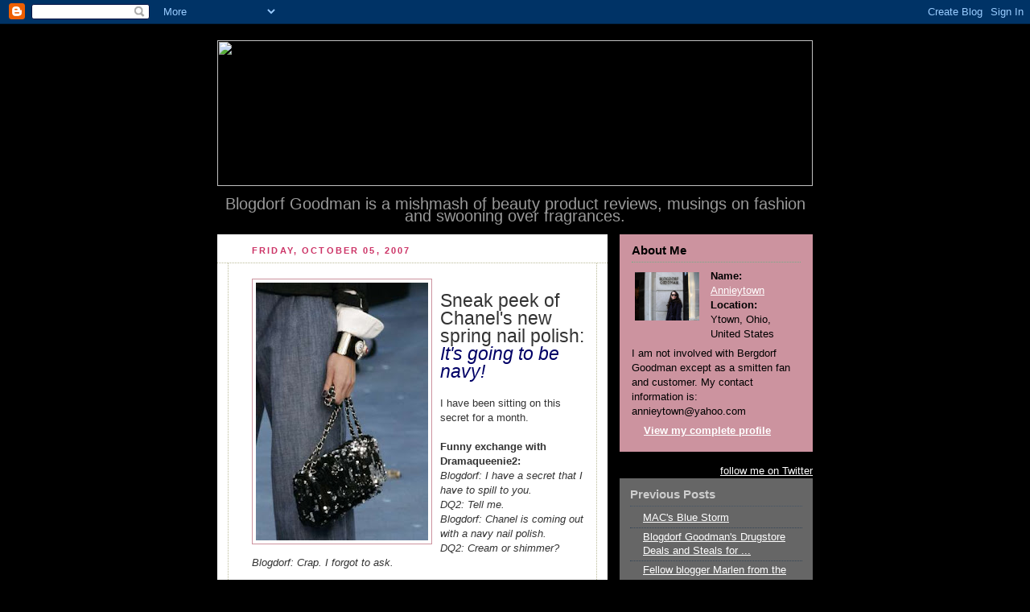

--- FILE ---
content_type: text/html; charset=UTF-8
request_url: https://blogdorfgoodman.blogspot.com/2007/10/sneak-peek-of-chanels-new-spring-nail.html
body_size: 9704
content:
<!DOCTYPE html PUBLIC "-//W3C//DTD XHTML 1.0 Strict//EN" "http://www.w3.org/TR/xhtml1/DTD/xhtml1-strict.dtd">



<html xmlns="http://www.w3.org/1999/xhtml" xml:lang="en" lang="en">

<head>
  <title>Blogdorf Goodman</title>

  <script type="text/javascript">(function() { (function(){function b(g){this.t={};this.tick=function(h,m,f){var n=f!=void 0?f:(new Date).getTime();this.t[h]=[n,m];if(f==void 0)try{window.console.timeStamp("CSI/"+h)}catch(q){}};this.getStartTickTime=function(){return this.t.start[0]};this.tick("start",null,g)}var a;if(window.performance)var e=(a=window.performance.timing)&&a.responseStart;var p=e>0?new b(e):new b;window.jstiming={Timer:b,load:p};if(a){var c=a.navigationStart;c>0&&e>=c&&(window.jstiming.srt=e-c)}if(a){var d=window.jstiming.load;
c>0&&e>=c&&(d.tick("_wtsrt",void 0,c),d.tick("wtsrt_","_wtsrt",e),d.tick("tbsd_","wtsrt_"))}try{a=null,window.chrome&&window.chrome.csi&&(a=Math.floor(window.chrome.csi().pageT),d&&c>0&&(d.tick("_tbnd",void 0,window.chrome.csi().startE),d.tick("tbnd_","_tbnd",c))),a==null&&window.gtbExternal&&(a=window.gtbExternal.pageT()),a==null&&window.external&&(a=window.external.pageT,d&&c>0&&(d.tick("_tbnd",void 0,window.external.startE),d.tick("tbnd_","_tbnd",c))),a&&(window.jstiming.pt=a)}catch(g){}})();window.tickAboveFold=function(b){var a=0;if(b.offsetParent){do a+=b.offsetTop;while(b=b.offsetParent)}b=a;b<=750&&window.jstiming.load.tick("aft")};var k=!1;function l(){k||(k=!0,window.jstiming.load.tick("firstScrollTime"))}window.addEventListener?window.addEventListener("scroll",l,!1):window.attachEvent("onscroll",l);
 })();</script><script type="text/javascript">function a(){var b=window.location.href,c=b.split("?");switch(c.length){case 1:return b+"?m=1";case 2:return c[1].search("(^|&)m=")>=0?null:b+"&m=1";default:return null}}var d=navigator.userAgent;if(d.indexOf("Mobile")!=-1&&d.indexOf("WebKit")!=-1&&d.indexOf("iPad")==-1||d.indexOf("Opera Mini")!=-1||d.indexOf("IEMobile")!=-1){var e=a();e&&window.location.replace(e)};
</script><meta http-equiv="Content-Type" content="text/html; charset=UTF-8" />
<meta name="generator" content="Blogger" />
<link rel="icon" type="image/vnd.microsoft.icon" href="https://www.blogger.com/favicon.ico"/>
<link rel="alternate" type="application/atom+xml" title="Blogdorf Goodman - Atom" href="https://blogdorfgoodman.blogspot.com/feeds/posts/default" />
<link rel="alternate" type="application/rss+xml" title="Blogdorf Goodman - RSS" href="https://blogdorfgoodman.blogspot.com/feeds/posts/default?alt=rss" />
<link rel="service.post" type="application/atom+xml" title="Blogdorf Goodman - Atom" href="https://www.blogger.com/feeds/10839839/posts/default" />
<link rel="alternate" type="application/atom+xml" title="Blogdorf Goodman - Atom" href="https://blogdorfgoodman.blogspot.com/feeds/2138656084212529808/comments/default" />
<link rel="stylesheet" type="text/css" href="https://www.blogger.com/static/v1/v-css/1601750677-blog_controls.css"/>
<link rel="stylesheet" type="text/css" href="https://www.blogger.com/dyn-css/authorization.css?targetBlogID=10839839&zx=1a2a6bd6-5e03-4e4e-8f0c-fc58781a6ebb"/>


  <style type="text/css">
/*
-----------------------------------------------
Blogger Template Style
Name:     Rounders ala Blogdorf Goodman
Designer: Douglas Bowman-revised by Christine Geisler
URL:      www.stopdesign.com
Date:     27 Feb 2004
----------------------------------------------- */


body {
  background:#000;
  margin:0;
  padding:20px 10px;
  text-align:center;
  font:x-small/1.5em "Trebuchet MS",Verdana,Arial,Sans-serif;
  color:#ccc;
  font-size/* */:/**/small;
  font-size: /**/small;
  }


/* Page Structure
----------------------------------------------- */
/* The images which help create rounded corners depend on the 
   following widths and measurements. If you want to change 
   these measurements, the images will also need to change.
   */
#content {
  width:740px;
  margin:0 auto;
  text-align:left;
  }
#main {
  width:485px;
  float:left;
  background:#fff url("https://lh3.googleusercontent.com/blogger_img_proxy/AEn0k_t2t0NNxZxgq9Nb3ISgR5hhNL-sjGGkWPPja5t6UnYX_y5RuYSbqQS7RbCTETAgAVwHw9FVXNucE1tM1LYzT1ukP6d66aB73-BqbG9vGetYf-s=s0-d") no-repeat left bottom;
  margin:15px 0 0;
  padding:0 0 10px;
  color:#333;
  font-size:97%;
  line-height:1.5em;
  }
#main2 {
  float:left;
  width:100%;
  background:url("https://lh3.googleusercontent.com/blogger_img_proxy/AEn0k_s99xvaaDXrYwZ8wohZ2zQ-EHg-MQrQkWjqhlWciuKN9qfnv0xTuyLsOv6qrrebUCaac0iMCfJ8QOE77ib5bdttr7z0MiRenzOrIsuG3PcbBiA=s0-d") no-repeat left top;
  padding:10px 0 0;
  }
#sidebar {
  width:240px;
  float:right;
  margin:15px 0 0;
  font-size:97%;
  line-height:1.5em;
  }


/* Links
----------------------------------------------- */
a:link {
  color:#fff;
  }
a:visited {
  color:#fff;
  }
a:hover {
  color:#ccc;
  }
a img {
  border-width:0;
  }
#main a:link {
  color:#CC3366;
  }
#main a:visited {
  color:#CC3366;
  }
#main a:hover {
  color:#CC939F
  }


/* Blog Header
----------------------------------------------- */
<img src="http://www.clevercrow.com/BLOGDORF.gif" width="700" height="181" border="0"/>
#blog-title {
  margin:0;
  padding:10px 30px 5px;
  font-size:200%;
  line-height:1.2em;
  }
#blog-title a {
  text-decoration:none;
  color:#fff;
  }
#description {
  margin:0;
  padding:10px 0px 0px;
  font-size:150%;
  line-height:.8em;
  color:#999999;
  }


/* Posts
----------------------------------------------- */
.date-header {
  margin:0 28px 0 43px;
  font-size:85%;
  line-height:2em;
  text-transform:uppercase;
  letter-spacing:.2em;
  color:#CC3366;
  }
.post {
  margin:.3em 0 25px;
  padding:0 13px;
  border:1px dotted #bb9;
  border-width:1px 0;
  }
.post-title {
  margin:0;
  font-size:135%;
  line-height:1.5em;
  background:url("https://lh3.googleusercontent.com/blogger_img_proxy/AEn0k_vY2uPrs3XFMqtcTuuMQKC-Zx8jtKX7_5MbyO-YO2JbBQbyXT59_ro5f-do4NsOrxf16tQCIRTolUfn2dzMITBs6hC6RPf0kma7P8U=s0-d") no-repeat 10px .5em;
  display:block;
  border:1px dotted #bb9;
  border-width:0 1px 1px;
  padding:2px 14px 2px 29px;
  color:#333;
  }
#main a.title-link, .post-title strong {
  text-decoration:none;
  display:block;
  }
#main a.title-link:hover {
  background-color:#fff;
  color:#000;
  }
.post-body {
  border:1px dotted #bb9;
  border-width:0 1px 1px;
  border-bottom-color:#eec;
  padding:10px 14px 1px 29px;
  }
html>body .post-body {
  border-bottom-width:0;
  }
.post p {
  margin:0 0 .75em;
  }
p.post-footer {
  background:#fff;
  margin:0;
  padding:2px 14px 2px 29px;
  border:1px dotted #bb9;
  border-bottom:1px solid #eee;
  font-size:100%;
  line-height:1.5em;
  color:#666;
  text-align:right;
  }
html>body p.post-footer {
  border-bottom-color:transparent;
  }
p.post-footer em {
  display:block;
  float:left;
  text-align:left;
  font-style:normal;
  }
a.comment-link {
  /* IE5.0/Win doesn't apply padding to inline elements,
     so we hide these two declarations from it */
  background/* */:/**/url("https://lh3.googleusercontent.com/blogger_img_proxy/AEn0k_sJOd50PomssC8badCeh7rnPT_bDBkrH_uyeBE5Vlucdxfo9RieNwjamfgPlG-pghftTMZw-xgyEOhwpo2hQI1t4RNJXmex2eU607Ee=s0-d") no-repeat 0 45%;
  padding-left:14px;
  }
html>body a.comment-link {
  /* Respecified, for IE5/Mac's benefit */
  background:url("https://lh3.googleusercontent.com/blogger_img_proxy/AEn0k_sJOd50PomssC8badCeh7rnPT_bDBkrH_uyeBE5Vlucdxfo9RieNwjamfgPlG-pghftTMZw-xgyEOhwpo2hQI1t4RNJXmex2eU607Ee=s0-d") no-repeat 0 45%;
  padding-left:14px;
  }
.post img {
  margin:0 0 5px 0;
  padding:4px;
  border:1px solid #CC939F;
  }
blockquote {
  margin:.75em 0;
  border:1px dotted #ccc;
  border-width:1px 0;
  padding:5px 15px;
  }
.post blockquote p {
  margin:.5em 0;
  }


/* Comments
----------------------------------------------- */
#comments {
  margin:-25px 13px 0;
  border:1px dotted #6a7;
  border-width:0 1px 1px;
  padding:20px 0 15px 0;
  }
#comments h4 {
  margin:0 0 10px;
  padding:0 14px 2px 29px;
  border-bottom:1px dotted #6a7;
  font-size:120%;
  line-height:1.4em;
  color:#333;
  }
#comments-block {
  margin:0 15px 0 9px;
  }
.comment-data {
  background:url("//www.blogblog.com/rounders3/icon_comment.gif") no-repeat 2px .3em;
  margin:.5em 0;
  padding:0 0 0 20px;
  color:#666;
  }
.comment-poster {
  font-weight:bold;
  }
.comment-body {
  margin:0 0 1.25em;
  padding:0 0 0 20px;
  }
.comment-body p {
  margin:0 0 .5em;
  }
.comment-timestamp {
  margin:0 0 .5em;
  padding:0 0 .75em 20px;
  color:#CC3366;
  }
.comment-timestamp a:link {
  color:#CC3366;
  }
.deleted-comment {
  font-style:italic;
  color:gray;
  }


/* Profile
----------------------------------------------- */
#profile-container {
  background:#CC939F url("https://lh3.googleusercontent.com/blogger_img_proxy/AEn0k_vqiB_cvxeIKznng7-LTzgx293rZVRhs7r6VzwRaSL1NF9bLGyBz7UyXcX1W2LBg9_43mC5sT8tw9nXguGGevleqDslTpLyfeMEjuvwiKXtuQ=s0-d") no-repeat left bottom;
  margin:0 0 15px;
  padding:0 0 10px;
  color:#000;
  }
#profile-container h2 {
  background:url("https://lh3.googleusercontent.com/blogger_img_proxy/AEn0k_u6jUYTlThtpREcAJTlSXPLkuYkJsOOFD1e0ox9bpcSEO7w83KgxEAIwpTHbLB5Y8CFzAsyFypYwvmKAPT0GoAOat55q6gno_x44PZTu8QrYPs=s0-d") no-repeat left top;
  padding:10px 15px .2em;
  margin:0;
  border-width:0;
  font-size:115%;
  line-height:1.5em;
  color:#000;
  }
.profile-datablock {
  margin:0 15px .5em;
  border-top:1px dotted #7a8;
  padding-top:8px;
  }
.profile-img {display:inline;}
.profile-img img {
  float:left;
  margin:0 10px 5px 0;
  border:4px solid #CC939F;
  }
.profile-data strong {
  display:block;
  }
#profile-container p {
  margin:0 15px .5em;
  }
#profile-container .profile-textblock {
  clear:left;
  }
#profile-container a {
  color:#fff;
  }
.profile-link a {
  background:url("https://lh3.googleusercontent.com/blogger_img_proxy/AEn0k_uOMyUrwfcu399QFPpq5NqdR6z3qC-S2R1259_OzqaKM7iADc1SUoZOvIL3HCRL7hfPIs3av9eEMMBdH1-WUrE2zmwZynJp855w6kRmdQ=s0-d") no-repeat 0 .1em;
  padding-left:15px;
  font-weight:bold;
  }
ul.profile-datablock {
  list-style-type:none;
  }


/* Sidebar Boxes
----------------------------------------------- */
.box {
  background:#666666 url("https://lh3.googleusercontent.com/blogger_img_proxy/AEn0k_uCF7bBOdn7kmT_1j_4AakdynqsGy9RcjX03r0huqcLMxV-2VTDreKq-pgePDofVhQIyuqOZqf-pFqgW9viCgyBAYA9hUSkZeaTUDUvXvo4ukQ=s0-d") no-repeat left top;
  margin:0 0 15px;
  padding:10px 0 0;
  color:#000;
  }
.box2 {
  background:url("https://lh3.googleusercontent.com/blogger_img_proxy/AEn0k_sUu6oUxxc76RvJKsd7u3jpm3-OfE-fiWitws7npjNGlDXGfKSh9hx8g-S0MtnwVQ_iirnfd2V7hM8jBkG_0loiqt4X4NLHgBwed72TydG4Q5U=s0-d") no-repeat left bottom;
  padding:0 13px 8px;
  }
.sidebar-title {
  margin:0;
  padding:0 0 .2em;
  border-bottom:1px dotted #456;
  font-size:115%;
  line-height:1.5em;
  color:#ccc;
  }
.box ul {
  margin:.5em 0 1.25em;
  padding:0 0px;
  list-style:none;
  }
.box ul li {
  background:url("https://lh3.googleusercontent.com/blogger_img_proxy/AEn0k_sKDdJ8MHvKycWGGJE8NW4RgmepR6Wgb2vPk7G_VULM7brwM5oPrnH-1sj4GUEB7XaZRaTyxtcn2kjGyoRsCg17-jJSj972kP_rm13kToJk=s0-d") no-repeat 2px .25em;
  margin:0;
  padding:0 0 3px 16px;
  margin-bottom:3px;
  border-bottom:1px dotted #345;
  line-height:1.4em;
  }
.box p {
  margin:0 0 .6em;
  }


/* Footer
----------------------------------------------- */
#footer {
  clear:both;
  margin:0;
  padding:15px 0 0;
  }
#footer div {
  background:#CC3366 url("https://lh3.googleusercontent.com/blogger_img_proxy/AEn0k_vtgTeqrXahjPcALCHhjDuuzHg9iu-H_cwPFqPCgozKwP9WakVicPpF0J_5XZNbcL316Tc66B0JMEMtDdrnjy1jE34qvA4bMeD487DS8O_Tkg=s0-d") no-repeat left top;
  padding:8px 0 0;
  color:#fff;
  }
#footer div div {
  background:url("https://lh3.googleusercontent.com/blogger_img_proxy/AEn0k_s946YqJaVG_YSzdHoiq8T4gwl35MCUNM7i2zW952Fg9jgiproqnbNryzvp7qEsNUpkb3oUCgTNWSyDIdbyYzP5Mpj_9wxOYu-a2jAA_j-7YA=s0-d") no-repeat left bottom;
  padding:0 15px 8px;
  }
#footer hr {display:none;}
#footer p {margin:0;}
#footer a {color:#fff;} 
  </style>


<meta name='google-adsense-platform-account' content='ca-host-pub-1556223355139109'/>
<meta name='google-adsense-platform-domain' content='blogspot.com'/>
<!-- --><style type="text/css">@import url(//www.blogger.com/static/v1/v-css/navbar/3334278262-classic.css);
div.b-mobile {display:none;}
</style>

</head>



<body><script type="text/javascript">
    function setAttributeOnload(object, attribute, val) {
      if(window.addEventListener) {
        window.addEventListener('load',
          function(){ object[attribute] = val; }, false);
      } else {
        window.attachEvent('onload', function(){ object[attribute] = val; });
      }
    }
  </script>
<div id="navbar-iframe-container"></div>
<script type="text/javascript" src="https://apis.google.com/js/platform.js"></script>
<script type="text/javascript">
      gapi.load("gapi.iframes:gapi.iframes.style.bubble", function() {
        if (gapi.iframes && gapi.iframes.getContext) {
          gapi.iframes.getContext().openChild({
              url: 'https://www.blogger.com/navbar/10839839?origin\x3dhttps://blogdorfgoodman.blogspot.com',
              where: document.getElementById("navbar-iframe-container"),
              id: "navbar-iframe"
          });
        }
      });
    </script>



<!-- Begin #content - Centers all content and provides edges for floated columns -->

<div id="content">



<!-- Blog Header -->

<div id="header"><div>
<img src="https://lh3.googleusercontent.com/blogger_img_proxy/AEn0k_vJVN_weQNZLP3gAY2iICBjWtA3KTZVVspVSYf9tZ6J5_uo4wzAQD2AFnGU3t3B-UUZrJcZmYudfaCb1hohzTiUPngjJzHl24On=s0-d" width="740" height="181">
  </h1>
  <div align="center"><p id="description">Blogdorf Goodman is a mishmash of beauty product reviews, musings on fashion and swooning over fragrances.</p></div>
<!-- Begin #main - Contains main-column blog content -->

<div id="main"><div id="main2"><div id="main3">



    
  <h2 class="date-header">Friday, October 05, 2007</h2>
  

  

     

  <!-- Begin .post -->

  <div class="post"><a name="2138656084212529808"></a>

     

    

    <div class="post-body">

      <p>
      <div style="clear:both;"></div><a href="https://blogger.googleusercontent.com/img/b/R29vZ2xl/AVvXsEhzjfkJws-wGDzhut3yUm0bqx0baHlzYPB9oHHQfLIBMx2lrwwUjXUUA44C-a2_54afwBuBjNa49X2_EG9gZdr6cua8l8VXnqiTc2SvNEJzgp__hMMejqDu-tAjcHSZYaw_lrOP/s1600-h/wsok2g.jpg"><img id="BLOGGER_PHOTO_ID_5117841676984256770" style="FLOAT: left; MARGIN: 0px 10px 10px 0px; CURSOR: hand" alt="" src="https://blogger.googleusercontent.com/img/b/R29vZ2xl/AVvXsEhzjfkJws-wGDzhut3yUm0bqx0baHlzYPB9oHHQfLIBMx2lrwwUjXUUA44C-a2_54afwBuBjNa49X2_EG9gZdr6cua8l8VXnqiTc2SvNEJzgp__hMMejqDu-tAjcHSZYaw_lrOP/s320/wsok2g.jpg" border="0" /></a><br /><span style="font-size:180%;">Sneak peek of Chanel's new spring nail polish: <em><span style="color:#000066;">It's going to be navy! </span></em></span><br /><br />I have been sitting on this secret for a month.<br /><br /><strong>Funny exchange with Dramaqueenie2:</strong><br /><em>Blogdorf: I have a secret that I have to spill to you.</em><br /><em>DQ2: Tell me.</em><br /><em>Blogdorf: Chanel is coming out with a navy nail polish.</em><br /><em>DQ2: Cream or shimmer?</em><br /><em>Blogdorf: Crap. I forgot to ask.</em><br /><br /><strong>Credit: Yahoo.news<br /></strong><div style="clear:both; padding-bottom:0.25em"></div>
    </p>

    </div>

    <p class="post-footer">
      <em>posted by Annieytown @ <a href="http://blogdorfgoodman.blogspot.com/2007/10/sneak-peek-of-chanels-new-spring-nail.html" title="permanent link">8:19 AM</a></em> &nbsp;
      
         <a class="comment-link" href="https://www.blogger.com/comment/fullpage/post/10839839/2138656084212529808"location.href=https://www.blogger.com/comment/fullpage/post/10839839/2138656084212529808;>9 Inspired Comments</a>
        <span class="item-action"><a href="https://www.blogger.com/email-post/10839839/2138656084212529808" title="Email Post"><img class="icon-action" alt="" src="https://resources.blogblog.com/img/icon18_email.gif" height="13" width="18"/></a></span><span class="item-control blog-admin pid-548920325"><a style="border:none;" href="https://www.blogger.com/post-edit.g?blogID=10839839&postID=2138656084212529808&from=pencil" title="Edit Post"><img class="icon-action" alt="" src="https://resources.blogblog.com/img/icon18_edit_allbkg.gif" height="18" width="18"></a></span>
    </p>

  

  </div>

  <!-- End .post -->

  


  <!-- Begin #comments -->
 

  <div id="comments">

	<a name="Inspired Comments"></a>

    <h4>9 Inspired Comments:</h4>

    <dl id="comments-block">
      
      <dt class="comment-data" id="c2739762017552062823"><a name="c2739762017552062823"></a>
        At <a href="#c2739762017552062823" title="comment permalink">9:32 AM</a>,
        <span style="line-height:16px" class="comment-icon blogger-comment-icon"><img src="https://resources.blogblog.com/img/b16-rounded.gif" alt="Blogger" style="display:inline;" /></span>&nbsp;<a href="https://www.blogger.com/profile/09953746498178017602" rel="nofollow">eye4style</a> said...
      </dt>
      <dd class="comment-body">
        <p>Aren't they a bit behind the curve? Navy seems to be the it color for Fall, no?</p>
	  <span class="item-control blog-admin pid-1040497005"><a style="border:none;" href="https://www.blogger.com/comment/delete/10839839/2739762017552062823" title="Delete Comment" ><span class="delete-comment-icon">&nbsp;</span></a></span>
      </dd>
	  
      <dt class="comment-data" id="c767406297527652642"><a name="c767406297527652642"></a>
        At <a href="#c767406297527652642" title="comment permalink">11:05 AM</a>,
        <span style="line-height:16px" class="comment-icon blogger-comment-icon"><img src="https://resources.blogblog.com/img/b16-rounded.gif" alt="Blogger" style="display:inline;" /></span>&nbsp;<a href="https://www.blogger.com/profile/07808298464671285991" rel="nofollow">jewelboxdreams</a> said...
      </dt>
      <dd class="comment-body">
        <p>Yeah, frankly I'm surprised the navy wasn't in Chanel's autumn/winter beauty collection. Still, I guess it'll be nice to have a Chanel navy to add to my collection!</p>
	  <span class="item-control blog-admin pid-1559152724"><a style="border:none;" href="https://www.blogger.com/comment/delete/10839839/767406297527652642" title="Delete Comment" ><span class="delete-comment-icon">&nbsp;</span></a></span>
      </dd>
	  
      <dt class="comment-data" id="c6261834582697524333"><a name="c6261834582697524333"></a>
        At <a href="#c6261834582697524333" title="comment permalink">11:39 AM</a>,
        <span style="line-height:16px" class="comment-icon blogger-comment-icon"><img src="https://resources.blogblog.com/img/b16-rounded.gif" alt="Blogger" style="display:inline;" /></span>&nbsp;<a href="https://www.blogger.com/profile/15776524387728266798" rel="nofollow">Anne Corrons</a> said...
      </dt>
      <dd class="comment-body">
        <p>Interesting,but I'll keep my Noir de Chanel. I really think it's the best color I have ever had.</p>
	  <span class="item-control blog-admin pid-948068686"><a style="border:none;" href="https://www.blogger.com/comment/delete/10839839/6261834582697524333" title="Delete Comment" ><span class="delete-comment-icon">&nbsp;</span></a></span>
      </dd>
	  
      <dt class="comment-data" id="c6313952388356015666"><a name="c6313952388356015666"></a>
        At <a href="#c6313952388356015666" title="comment permalink">1:26 PM</a>,
        <span style="line-height:16px" class="comment-icon blogger-comment-icon"><img src="https://resources.blogblog.com/img/b16-rounded.gif" alt="Blogger" style="display:inline;" /></span>&nbsp;<a href="https://www.blogger.com/profile/17737139966764492232" rel="nofollow">Mrs. Garlic</a> said...
      </dt>
      <dd class="comment-body">
        <p>i hope its creme... so hard to find a good creme navy.</p>
	  <span class="item-control blog-admin pid-513134593"><a style="border:none;" href="https://www.blogger.com/comment/delete/10839839/6313952388356015666" title="Delete Comment" ><span class="delete-comment-icon">&nbsp;</span></a></span>
      </dd>
	  
      <dt class="comment-data" id="c5189650298291542986"><a name="c5189650298291542986"></a>
        At <a href="#c5189650298291542986" title="comment permalink">9:55 PM</a>,
        <span style="line-height:16px" class="comment-icon anon-comment-icon"><img src="https://resources.blogblog.com/img/anon16-rounded.gif" alt="Anonymous" style="display:inline;" /></span>&nbsp;<span class="anon-comment-author">Anonymous</span> said...
      </dt>
      <dd class="comment-body">
        <p>That conversation make me roar with laughter!</p>
	  <span class="item-control blog-admin pid-69800222"><a style="border:none;" href="https://www.blogger.com/comment/delete/10839839/5189650298291542986" title="Delete Comment" ><span class="delete-comment-icon">&nbsp;</span></a></span>
      </dd>
	  
      <dt class="comment-data" id="c863170233210987170"><a name="c863170233210987170"></a>
        At <a href="#c863170233210987170" title="comment permalink">3:41 PM</a>,
        <span style="line-height:16px" class="comment-icon blogger-comment-icon"><img src="https://resources.blogblog.com/img/b16-rounded.gif" alt="Blogger" style="display:inline;" /></span>&nbsp;<a href="https://www.blogger.com/profile/16993468010981708933" rel="nofollow">Annieytown</a> said...
      </dt>
      <dd class="comment-body">
        <p>Eye: I think navy can continue into spring.  I am thinking nautical. <BR/><BR/>Girl: Me too.  Plus Zoya's Indigo really has me satisfied with shimmer.<BR/><BR/>Nansie: DQ2 is serious nail polish junkie...so when she said it...I realized that I had somehow failed her with this gossip.  How could I have dropped the ball on the most important detail?</p>
	  <span class="item-control blog-admin pid-548920325"><a style="border:none;" href="https://www.blogger.com/comment/delete/10839839/863170233210987170" title="Delete Comment" ><span class="delete-comment-icon">&nbsp;</span></a></span>
      </dd>
	  
      <dt class="comment-data" id="c2993091596944130224"><a name="c2993091596944130224"></a>
        At <a href="#c2993091596944130224" title="comment permalink">4:05 PM</a>,
        <span style="line-height:16px" class="comment-icon anon-comment-icon"><img src="https://resources.blogblog.com/img/anon16-rounded.gif" alt="Anonymous" style="display:inline;" /></span>&nbsp;<span class="anon-comment-author">Anonymous</span> said...
      </dt>
      <dd class="comment-body">
        <p>I love to wear nail polish, but I haven't gone for the high-end brands yet.  I may just try Chanel... How long does it last?</p>
	  <span class="item-control blog-admin pid-69800222"><a style="border:none;" href="https://www.blogger.com/comment/delete/10839839/2993091596944130224" title="Delete Comment" ><span class="delete-comment-icon">&nbsp;</span></a></span>
      </dd>
	  
      <dt class="comment-data" id="c6908864869624075218"><a name="c6908864869624075218"></a>
        At <a href="#c6908864869624075218" title="comment permalink">5:48 PM</a>,
        <span style="line-height:16px" class="comment-icon blogger-comment-icon"><img src="https://resources.blogblog.com/img/b16-rounded.gif" alt="Blogger" style="display:inline;" /></span>&nbsp;<a href="https://www.blogger.com/profile/16993468010981708933" rel="nofollow">Annieytown</a> said...
      </dt>
      <dd class="comment-body">
        <p>The key to making any polish last is a fabulous base coat.<BR/>I have been using Seche's Ridge Filler with fantastic results.  My nails have never kept color better.</p>
	  <span class="item-control blog-admin pid-548920325"><a style="border:none;" href="https://www.blogger.com/comment/delete/10839839/6908864869624075218" title="Delete Comment" ><span class="delete-comment-icon">&nbsp;</span></a></span>
      </dd>
	  
      <dt class="comment-data" id="c3797790914343177215"><a name="c3797790914343177215"></a>
        At <a href="#c3797790914343177215" title="comment permalink">1:54 AM</a>,
        <span style="line-height:16px" class="comment-icon blogger-comment-icon"><img src="https://resources.blogblog.com/img/b16-rounded.gif" alt="Blogger" style="display:inline;" /></span>&nbsp;<a href="https://www.blogger.com/profile/02072815718387001936" rel="nofollow">cewek</a> said...
      </dt>
      <dd class="comment-body">
        <p>I just picked up OPI's Russian Navy upon reading this entry.  As much as I love my Chanel n/p 'soldiers' (that's what they look like lined up on my dresser!), I figured out that I love OPI more due to the formulations and the brush! You just (well I) can't beat OPI's brush.</p>
	  <span class="item-control blog-admin pid-2029944373"><a style="border:none;" href="https://www.blogger.com/comment/delete/10839839/3797790914343177215" title="Delete Comment" ><span class="delete-comment-icon">&nbsp;</span></a></span>
      </dd>
	  
    </dl>
	
	<p class="comment-timestamp">
    <a class="comment-link" href="https://www.blogger.com/comment/fullpage/post/10839839/2138656084212529808">Post a Comment</a>
    </p>
  
  
	
	<p style="padding-left:20px;">
	<a href="http://blogdorfgoodman.blogspot.com/"><< Home</a>
    </p>
    </div>



  <!-- End #comments -->





</div></div></div>

<!-- End #main -->









<!-- Begin #sidebar -->

<div id="sidebar">

  

  <!-- Begin #profile-container -->

   <div id="profile-container"><h2 class="sidebar-title">About Me</h2>
<dl class="profile-datablock"><dt class="profile-img"><a href="https://www.blogger.com/profile/16993468010981708933"><img src="//blogger.googleusercontent.com/img/b/R29vZ2xl/AVvXsEi_O416m4crJntaFU9WUop9uWR3gd04vI_bKUa8k-Aj9PjizQCPldow0gm3F2uH3zZAqko9RAoGLtxzSjTAeZ8MapijqmD1MOtrO3jW-n4TfoCqAk_UlBdyfqnsNFsnUw/s220/blogdorf.jpg" width="80" height="60" alt="My Photo"></a></dt>
<dd class="profile-data"><strong>Name:</strong> <a rel="author" href="https://www.blogger.com/profile/16993468010981708933"> Annieytown </a></dd>
<dd class="profile-data"><strong>Location:</strong>  Ytown, Ohio, United States </dd></dl>
<p class="profile-textblock">I am not involved with Bergdorf Goodman except as a smitten fan and customer.  My contact information is: annieytown@yahoo.com</p>
<p class="profile-link"><a rel="author" href="https://www.blogger.com/profile/16993468010981708933">View my complete profile</a></p></div>




  <!-- End #profile -->
<div id="twitter_div">
<h2 class="sidebar-title" style="display:none;">Twitter Updates</h2>
<ul id="twitter_update_list"></ul>
<a href="http://twitter.com/annieytown" id="twitter-link" style="display:block;text-align:right;">follow me on Twitter</a>
</div>
<script type="text/javascript" src="//twitter.com/javascripts/blogger.js"></script>
<script type="text/javascript" src="//twitter.com/statuses/user_timeline/annieytown.json?callback=twitterCallback2&amp;count=5"></script>
  <!-- Begin .box -->

  <div class="box"><div class="box2"><div class="box3">
   

    <h2 class="sidebar-title">Previous Posts</h2>
  
  <ul id="recently">
    
        <li><a href="http://blogdorfgoodman.blogspot.com/2007/10/blue-storm-stratus-blues-dense.html">MAC&#39;s Blue Storm</a></li>
     
        <li><a href="http://blogdorfgoodman.blogspot.com/2007/10/blogdorf-goodmans-drugstore-deals-and.html">Blogdorf Goodman&#39;s Drugstore Deals and Steals for ...</a></li>
     
        <li><a href="http://blogdorfgoodman.blogspot.com/2007/10/fellow-blogger-marlen-from-perfume.html">Fellow blogger Marlen from the Perfume Critic is r...</a></li>
     
        <li><a href="http://blogdorfgoodman.blogspot.com/2007/10/prescriptives-here-to-stay-24-hour.html">Prescriptives Here To Stay 24-hour Longwear Mascar...</a></li>
     
        <li><a href="http://blogdorfgoodman.blogspot.com/2007/10/paris-pictures-lise-bouvier-maybe-paris.html">Paris PicturesLise Bouvier: Maybe Paris has a way ...</a></li>
     
        <li><a href="http://blogdorfgoodman.blogspot.com/2007/10/prescriptives-colorscope-creamy-eye.html">Prescriptives Colorscope Creamy Eye Color: Smoking...</a></li>
     
        <li><a href="http://blogdorfgoodman.blogspot.com/2007/10/blogdorf-goodmans-getting-nailed.html">Blogdorf Goodman&#39;s &quot;Getting Nailed&quot; Challenge for ...</a></li>
     
        <li><a href="http://blogdorfgoodman.blogspot.com/2007/10/breaking-news-from-vogue.html">Breaking News from Vogue.co.uk:Chanel&#39;s artistic d...</a></li>
     
        <li><a href="http://blogdorfgoodman.blogspot.com/2007/10/part-x-polge-sheldrake-and-hellu.html">Part X: Polge, Sheldrake and Helleu...Oh My! The t...</a></li>
     
        <li><a href="http://blogdorfgoodman.blogspot.com/2007/09/louboutin-lust-travels-from-feet-to.html">Louboutin Lust Travels from Feet to HandsBy Melani...</a></li>
     
  </ul>
  
  


  
  
  <p id="powered-by"><a href="//www.blogger.com"><img src="https://lh3.googleusercontent.com/blogger_img_proxy/AEn0k_uWEcKMoPYv-QWIYR0Y3FPMOM-PcI_SFKJHAAc361hrZ3qKjYXT3yKgC0SXEZj2JNo_qm7mf9aOAv0jp_YjmysjWttU5iE=s0-d" alt="Powered by Blogger"></a></p>

    

    <!--

    <p>This is a paragraph of text that could go in the sidebar.</p>

    -->

  

  </div></div></div>

  <!-- End .box -->





</div>

<!-- End #sidebar -->









<!-- Begin #footer -->

<div id="footer"><div><div><hr />



  <p><!-- This is an optional footer. If you want text here, place it inside these tags, and remove this comment. -->&nbsp;</p>



</div></div></div>

<!-- End #footer -->









</div>

<script type="text/javascript" language="JavaScript">var site="s14pinkcoataddict"</script>
<script type="text/javascript" language="JavaScript1.2" src="//s14.sitemeter.com/js/counter.js?site=s14pinkcoataddict">
</script>
<noscript>
<a href="http://s14.sitemeter.com/stats.asp?site=s14pinkcoataddict" target="_top">
<img src="https://lh3.googleusercontent.com/blogger_img_proxy/AEn0k_v04OhKtd7Xvkuag7mDQEFrgJNtZ3YMRksYj8t58E55atGJ50iRyVoowZyDBk5LVi2508p0Z51j1AYfKP5g8JRKyEfO2iMRYer31THe_Qk0OXdXBj5kntWfcrJszA=s0-d" alt="Site Meter" border="0"></a>
</noscript>
<!--WEBBOT bot="HTMLMarkup" Endspan -->
<!-- Start of StatCounter Code -->
<a href="http://www.statcounter.com/" target="_blank"><img src="https://lh3.googleusercontent.com/blogger_img_proxy/AEn0k_ujF8y9NZoyBvmxVqBq92bQYZ1ajygK59IZViHfgtMc_Tz2zDW050dJJfNHAIrbpRV7ry1wUrKNbxTUG8GbjEtQWVEoqsEzFIyhY0dYJDOxE55OwN-gQ1p4K2eNLgJHHk9GHKFAwq7zrhyOk49PDLIxSsSTlIsnaCd8xLW0CT1HIw=s0-d" alt="site stats" border="0"></a> 
<!-- End of StatCounter Code -->

<script type="text/javascript">
var gaJsHost = (("https:" == document.location.protocol) ? "https://ssl." : "http://www.");
document.write(unescape("%3Cscript src='" + gaJsHost + "google-analytics.com/ga.js' type='text/javascript'%3E%3C/script%3E"));
</script>
<script type="text/javascript">
var pageTracker = _gat._getTracker("UA-3630390-1");
pageTracker._initData();
pageTracker._trackPageview();
</script>
</body></html>